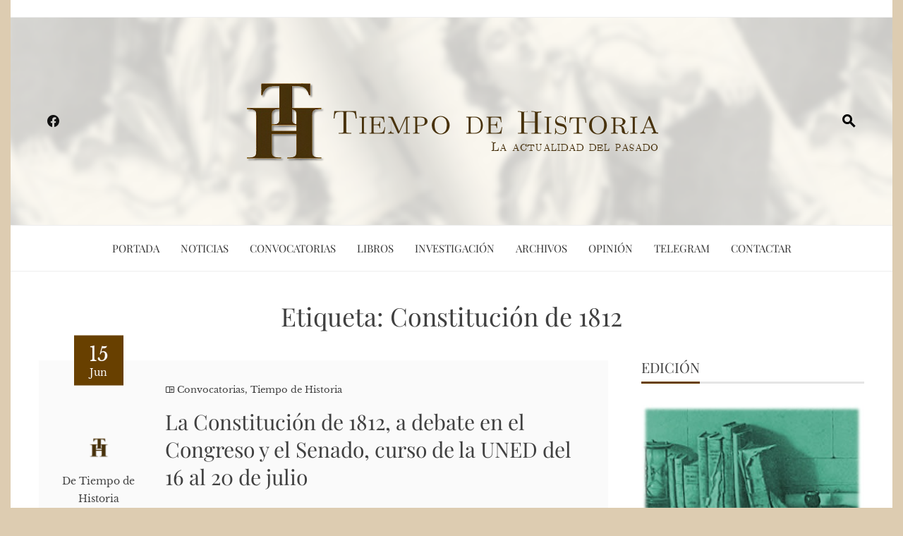

--- FILE ---
content_type: text/html; charset=UTF-8
request_url: https://www.tiempodehistoria.com/tag/constitucion-de-1812
body_size: 16651
content:
<!DOCTYPE html>
<html lang="es">

    <head>
        <meta charset="UTF-8">
        <meta name="viewport" content="width=device-width, initial-scale=1">
        <link rel="profile" href="http://gmpg.org/xfn/11">

        
<!--/ Open Graphite /-->
<meta property="og:locale" content="es_ES" />
<meta property="og:type" content="" />
<meta property="og:url" content="https://www.tiempodehistoria.com/2012/06/15/la-constitucion-de-1812-a-debate-en-el-congreso-y-el-senado-del-16-al-20-de-julio.html" />
<meta property="og:title" content="" />
<meta property="og:description" content="" />
<meta property="og:site_name" content="Tiempo de Historia" />
<meta property="og:image" content="https://www.tiempodehistoria.com/wp-content/uploads/2014/09/cabecerath011.jpg" />
<meta property="og:image:width" content="1000" />
<meta property="og:image:height" content="288" />

<meta itemprop="description" content="" />
<meta itemprop="image" content="https://www.tiempodehistoria.com/wp-content/uploads/2014/09/cabecerath011.jpg" />

<meta name="twitter:card" content="summary_large_image" />
<meta name="twitter:url" content="https://www.tiempodehistoria.com/2012/06/15/la-constitucion-de-1812-a-debate-en-el-congreso-y-el-senado-del-16-al-20-de-julio.html" />
<meta name="twitter:title" content="" />
<meta name="twitter:description" content="" />
<meta name="twitter:image" content="https://www.tiempodehistoria.com/wp-content/uploads/2014/09/cabecerath011.jpg" />
<meta name="twitter:creator" content="@temphistoire" />
<meta name="twitter:site" content="Tiempo de Historia" />
<!--/ Open Graphite End /-->

<title>Constitución de 1812 &#8211; Tiempo de Historia</title>
<meta name='robots' content='max-image-preview:large' />
<link rel="alternate" type="application/rss+xml" title="Tiempo de Historia &raquo; Feed" href="https://www.tiempodehistoria.com/feed" />
<link rel="alternate" type="application/rss+xml" title="Tiempo de Historia &raquo; Feed de los comentarios" href="https://www.tiempodehistoria.com/comments/feed" />
<link rel="alternate" type="application/rss+xml" title="Tiempo de Historia &raquo; Etiqueta Constitución de 1812 del feed" href="https://www.tiempodehistoria.com/tag/constitucion-de-1812/feed" />
<style id='wp-img-auto-sizes-contain-inline-css'>
img:is([sizes=auto i],[sizes^="auto," i]){contain-intrinsic-size:3000px 1500px}
/*# sourceURL=wp-img-auto-sizes-contain-inline-css */
</style>
<link rel='stylesheet' id='argpd-informbox-css' href='https://www.tiempodehistoria.com/wp-content/plugins/adapta-rgpd/assets/css/inform-box-simple.css?ver=1.3.9' media='all' />
<link rel='stylesheet' id='argpd-cookies-eu-banner-css' href='https://www.tiempodehistoria.com/wp-content/plugins/adapta-rgpd/assets/css/cookies-banner-classic.css?ver=1.3.9' media='all' />
<style id='wp-emoji-styles-inline-css'>

	img.wp-smiley, img.emoji {
		display: inline !important;
		border: none !important;
		box-shadow: none !important;
		height: 1em !important;
		width: 1em !important;
		margin: 0 0.07em !important;
		vertical-align: -0.1em !important;
		background: none !important;
		padding: 0 !important;
	}
/*# sourceURL=wp-emoji-styles-inline-css */
</style>
<link rel='stylesheet' id='wp-block-library-css' href='https://www.tiempodehistoria.com/wp-includes/css/dist/block-library/style.min.css?ver=6.9' media='all' />
<style id='wp-block-library-theme-inline-css'>
.wp-block-audio :where(figcaption){color:#555;font-size:13px;text-align:center}.is-dark-theme .wp-block-audio :where(figcaption){color:#ffffffa6}.wp-block-audio{margin:0 0 1em}.wp-block-code{border:1px solid #ccc;border-radius:4px;font-family:Menlo,Consolas,monaco,monospace;padding:.8em 1em}.wp-block-embed :where(figcaption){color:#555;font-size:13px;text-align:center}.is-dark-theme .wp-block-embed :where(figcaption){color:#ffffffa6}.wp-block-embed{margin:0 0 1em}.blocks-gallery-caption{color:#555;font-size:13px;text-align:center}.is-dark-theme .blocks-gallery-caption{color:#ffffffa6}:root :where(.wp-block-image figcaption){color:#555;font-size:13px;text-align:center}.is-dark-theme :root :where(.wp-block-image figcaption){color:#ffffffa6}.wp-block-image{margin:0 0 1em}.wp-block-pullquote{border-bottom:4px solid;border-top:4px solid;color:currentColor;margin-bottom:1.75em}.wp-block-pullquote :where(cite),.wp-block-pullquote :where(footer),.wp-block-pullquote__citation{color:currentColor;font-size:.8125em;font-style:normal;text-transform:uppercase}.wp-block-quote{border-left:.25em solid;margin:0 0 1.75em;padding-left:1em}.wp-block-quote cite,.wp-block-quote footer{color:currentColor;font-size:.8125em;font-style:normal;position:relative}.wp-block-quote:where(.has-text-align-right){border-left:none;border-right:.25em solid;padding-left:0;padding-right:1em}.wp-block-quote:where(.has-text-align-center){border:none;padding-left:0}.wp-block-quote.is-large,.wp-block-quote.is-style-large,.wp-block-quote:where(.is-style-plain){border:none}.wp-block-search .wp-block-search__label{font-weight:700}.wp-block-search__button{border:1px solid #ccc;padding:.375em .625em}:where(.wp-block-group.has-background){padding:1.25em 2.375em}.wp-block-separator.has-css-opacity{opacity:.4}.wp-block-separator{border:none;border-bottom:2px solid;margin-left:auto;margin-right:auto}.wp-block-separator.has-alpha-channel-opacity{opacity:1}.wp-block-separator:not(.is-style-wide):not(.is-style-dots){width:100px}.wp-block-separator.has-background:not(.is-style-dots){border-bottom:none;height:1px}.wp-block-separator.has-background:not(.is-style-wide):not(.is-style-dots){height:2px}.wp-block-table{margin:0 0 1em}.wp-block-table td,.wp-block-table th{word-break:normal}.wp-block-table :where(figcaption){color:#555;font-size:13px;text-align:center}.is-dark-theme .wp-block-table :where(figcaption){color:#ffffffa6}.wp-block-video :where(figcaption){color:#555;font-size:13px;text-align:center}.is-dark-theme .wp-block-video :where(figcaption){color:#ffffffa6}.wp-block-video{margin:0 0 1em}:root :where(.wp-block-template-part.has-background){margin-bottom:0;margin-top:0;padding:1.25em 2.375em}
/*# sourceURL=/wp-includes/css/dist/block-library/theme.min.css */
</style>
<style id='global-styles-inline-css'>
:root{--wp--preset--aspect-ratio--square: 1;--wp--preset--aspect-ratio--4-3: 4/3;--wp--preset--aspect-ratio--3-4: 3/4;--wp--preset--aspect-ratio--3-2: 3/2;--wp--preset--aspect-ratio--2-3: 2/3;--wp--preset--aspect-ratio--16-9: 16/9;--wp--preset--aspect-ratio--9-16: 9/16;--wp--preset--color--black: #000000;--wp--preset--color--cyan-bluish-gray: #abb8c3;--wp--preset--color--white: #ffffff;--wp--preset--color--pale-pink: #f78da7;--wp--preset--color--vivid-red: #cf2e2e;--wp--preset--color--luminous-vivid-orange: #ff6900;--wp--preset--color--luminous-vivid-amber: #fcb900;--wp--preset--color--light-green-cyan: #7bdcb5;--wp--preset--color--vivid-green-cyan: #00d084;--wp--preset--color--pale-cyan-blue: #8ed1fc;--wp--preset--color--vivid-cyan-blue: #0693e3;--wp--preset--color--vivid-purple: #9b51e0;--wp--preset--gradient--vivid-cyan-blue-to-vivid-purple: linear-gradient(135deg,rgb(6,147,227) 0%,rgb(155,81,224) 100%);--wp--preset--gradient--light-green-cyan-to-vivid-green-cyan: linear-gradient(135deg,rgb(122,220,180) 0%,rgb(0,208,130) 100%);--wp--preset--gradient--luminous-vivid-amber-to-luminous-vivid-orange: linear-gradient(135deg,rgb(252,185,0) 0%,rgb(255,105,0) 100%);--wp--preset--gradient--luminous-vivid-orange-to-vivid-red: linear-gradient(135deg,rgb(255,105,0) 0%,rgb(207,46,46) 100%);--wp--preset--gradient--very-light-gray-to-cyan-bluish-gray: linear-gradient(135deg,rgb(238,238,238) 0%,rgb(169,184,195) 100%);--wp--preset--gradient--cool-to-warm-spectrum: linear-gradient(135deg,rgb(74,234,220) 0%,rgb(151,120,209) 20%,rgb(207,42,186) 40%,rgb(238,44,130) 60%,rgb(251,105,98) 80%,rgb(254,248,76) 100%);--wp--preset--gradient--blush-light-purple: linear-gradient(135deg,rgb(255,206,236) 0%,rgb(152,150,240) 100%);--wp--preset--gradient--blush-bordeaux: linear-gradient(135deg,rgb(254,205,165) 0%,rgb(254,45,45) 50%,rgb(107,0,62) 100%);--wp--preset--gradient--luminous-dusk: linear-gradient(135deg,rgb(255,203,112) 0%,rgb(199,81,192) 50%,rgb(65,88,208) 100%);--wp--preset--gradient--pale-ocean: linear-gradient(135deg,rgb(255,245,203) 0%,rgb(182,227,212) 50%,rgb(51,167,181) 100%);--wp--preset--gradient--electric-grass: linear-gradient(135deg,rgb(202,248,128) 0%,rgb(113,206,126) 100%);--wp--preset--gradient--midnight: linear-gradient(135deg,rgb(2,3,129) 0%,rgb(40,116,252) 100%);--wp--preset--font-size--small: 0.9rem;--wp--preset--font-size--medium: 1.05rem;--wp--preset--font-size--large: clamp(1.39rem, 1.39rem + ((1vw - 0.2rem) * 0.836), 1.85rem);--wp--preset--font-size--x-large: clamp(1.85rem, 1.85rem + ((1vw - 0.2rem) * 1.182), 2.5rem);--wp--preset--font-size--xx-large: clamp(2.5rem, 2.5rem + ((1vw - 0.2rem) * 1.4), 3.27rem);--wp--preset--spacing--20: 0.44rem;--wp--preset--spacing--30: 0.67rem;--wp--preset--spacing--40: 1rem;--wp--preset--spacing--50: 1.5rem;--wp--preset--spacing--60: 2.25rem;--wp--preset--spacing--70: 3.38rem;--wp--preset--spacing--80: 5.06rem;--wp--preset--shadow--natural: 6px 6px 9px rgba(0, 0, 0, 0.2);--wp--preset--shadow--deep: 12px 12px 50px rgba(0, 0, 0, 0.4);--wp--preset--shadow--sharp: 6px 6px 0px rgba(0, 0, 0, 0.2);--wp--preset--shadow--outlined: 6px 6px 0px -3px rgb(255, 255, 255), 6px 6px rgb(0, 0, 0);--wp--preset--shadow--crisp: 6px 6px 0px rgb(0, 0, 0);}:root { --wp--style--global--content-size: 1100px;--wp--style--global--wide-size: 1200px; }:where(body) { margin: 0; }.wp-site-blocks > .alignleft { float: left; margin-right: 2em; }.wp-site-blocks > .alignright { float: right; margin-left: 2em; }.wp-site-blocks > .aligncenter { justify-content: center; margin-left: auto; margin-right: auto; }:where(.wp-site-blocks) > * { margin-block-start: 24px; margin-block-end: 0; }:where(.wp-site-blocks) > :first-child { margin-block-start: 0; }:where(.wp-site-blocks) > :last-child { margin-block-end: 0; }:root { --wp--style--block-gap: 24px; }:root :where(.is-layout-flow) > :first-child{margin-block-start: 0;}:root :where(.is-layout-flow) > :last-child{margin-block-end: 0;}:root :where(.is-layout-flow) > *{margin-block-start: 24px;margin-block-end: 0;}:root :where(.is-layout-constrained) > :first-child{margin-block-start: 0;}:root :where(.is-layout-constrained) > :last-child{margin-block-end: 0;}:root :where(.is-layout-constrained) > *{margin-block-start: 24px;margin-block-end: 0;}:root :where(.is-layout-flex){gap: 24px;}:root :where(.is-layout-grid){gap: 24px;}.is-layout-flow > .alignleft{float: left;margin-inline-start: 0;margin-inline-end: 2em;}.is-layout-flow > .alignright{float: right;margin-inline-start: 2em;margin-inline-end: 0;}.is-layout-flow > .aligncenter{margin-left: auto !important;margin-right: auto !important;}.is-layout-constrained > .alignleft{float: left;margin-inline-start: 0;margin-inline-end: 2em;}.is-layout-constrained > .alignright{float: right;margin-inline-start: 2em;margin-inline-end: 0;}.is-layout-constrained > .aligncenter{margin-left: auto !important;margin-right: auto !important;}.is-layout-constrained > :where(:not(.alignleft):not(.alignright):not(.alignfull)){max-width: var(--wp--style--global--content-size);margin-left: auto !important;margin-right: auto !important;}.is-layout-constrained > .alignwide{max-width: var(--wp--style--global--wide-size);}body .is-layout-flex{display: flex;}.is-layout-flex{flex-wrap: wrap;align-items: center;}.is-layout-flex > :is(*, div){margin: 0;}body .is-layout-grid{display: grid;}.is-layout-grid > :is(*, div){margin: 0;}body{padding-top: 0px;padding-right: 0px;padding-bottom: 0px;padding-left: 0px;}:root :where(.wp-element-button, .wp-block-button__link){background-color: #32373c;border-width: 0;color: #fff;font-family: inherit;font-size: inherit;font-style: inherit;font-weight: inherit;letter-spacing: inherit;line-height: inherit;padding-top: calc(0.667em + 2px);padding-right: calc(1.333em + 2px);padding-bottom: calc(0.667em + 2px);padding-left: calc(1.333em + 2px);text-decoration: none;text-transform: inherit;}.has-black-color{color: var(--wp--preset--color--black) !important;}.has-cyan-bluish-gray-color{color: var(--wp--preset--color--cyan-bluish-gray) !important;}.has-white-color{color: var(--wp--preset--color--white) !important;}.has-pale-pink-color{color: var(--wp--preset--color--pale-pink) !important;}.has-vivid-red-color{color: var(--wp--preset--color--vivid-red) !important;}.has-luminous-vivid-orange-color{color: var(--wp--preset--color--luminous-vivid-orange) !important;}.has-luminous-vivid-amber-color{color: var(--wp--preset--color--luminous-vivid-amber) !important;}.has-light-green-cyan-color{color: var(--wp--preset--color--light-green-cyan) !important;}.has-vivid-green-cyan-color{color: var(--wp--preset--color--vivid-green-cyan) !important;}.has-pale-cyan-blue-color{color: var(--wp--preset--color--pale-cyan-blue) !important;}.has-vivid-cyan-blue-color{color: var(--wp--preset--color--vivid-cyan-blue) !important;}.has-vivid-purple-color{color: var(--wp--preset--color--vivid-purple) !important;}.has-black-background-color{background-color: var(--wp--preset--color--black) !important;}.has-cyan-bluish-gray-background-color{background-color: var(--wp--preset--color--cyan-bluish-gray) !important;}.has-white-background-color{background-color: var(--wp--preset--color--white) !important;}.has-pale-pink-background-color{background-color: var(--wp--preset--color--pale-pink) !important;}.has-vivid-red-background-color{background-color: var(--wp--preset--color--vivid-red) !important;}.has-luminous-vivid-orange-background-color{background-color: var(--wp--preset--color--luminous-vivid-orange) !important;}.has-luminous-vivid-amber-background-color{background-color: var(--wp--preset--color--luminous-vivid-amber) !important;}.has-light-green-cyan-background-color{background-color: var(--wp--preset--color--light-green-cyan) !important;}.has-vivid-green-cyan-background-color{background-color: var(--wp--preset--color--vivid-green-cyan) !important;}.has-pale-cyan-blue-background-color{background-color: var(--wp--preset--color--pale-cyan-blue) !important;}.has-vivid-cyan-blue-background-color{background-color: var(--wp--preset--color--vivid-cyan-blue) !important;}.has-vivid-purple-background-color{background-color: var(--wp--preset--color--vivid-purple) !important;}.has-black-border-color{border-color: var(--wp--preset--color--black) !important;}.has-cyan-bluish-gray-border-color{border-color: var(--wp--preset--color--cyan-bluish-gray) !important;}.has-white-border-color{border-color: var(--wp--preset--color--white) !important;}.has-pale-pink-border-color{border-color: var(--wp--preset--color--pale-pink) !important;}.has-vivid-red-border-color{border-color: var(--wp--preset--color--vivid-red) !important;}.has-luminous-vivid-orange-border-color{border-color: var(--wp--preset--color--luminous-vivid-orange) !important;}.has-luminous-vivid-amber-border-color{border-color: var(--wp--preset--color--luminous-vivid-amber) !important;}.has-light-green-cyan-border-color{border-color: var(--wp--preset--color--light-green-cyan) !important;}.has-vivid-green-cyan-border-color{border-color: var(--wp--preset--color--vivid-green-cyan) !important;}.has-pale-cyan-blue-border-color{border-color: var(--wp--preset--color--pale-cyan-blue) !important;}.has-vivid-cyan-blue-border-color{border-color: var(--wp--preset--color--vivid-cyan-blue) !important;}.has-vivid-purple-border-color{border-color: var(--wp--preset--color--vivid-purple) !important;}.has-vivid-cyan-blue-to-vivid-purple-gradient-background{background: var(--wp--preset--gradient--vivid-cyan-blue-to-vivid-purple) !important;}.has-light-green-cyan-to-vivid-green-cyan-gradient-background{background: var(--wp--preset--gradient--light-green-cyan-to-vivid-green-cyan) !important;}.has-luminous-vivid-amber-to-luminous-vivid-orange-gradient-background{background: var(--wp--preset--gradient--luminous-vivid-amber-to-luminous-vivid-orange) !important;}.has-luminous-vivid-orange-to-vivid-red-gradient-background{background: var(--wp--preset--gradient--luminous-vivid-orange-to-vivid-red) !important;}.has-very-light-gray-to-cyan-bluish-gray-gradient-background{background: var(--wp--preset--gradient--very-light-gray-to-cyan-bluish-gray) !important;}.has-cool-to-warm-spectrum-gradient-background{background: var(--wp--preset--gradient--cool-to-warm-spectrum) !important;}.has-blush-light-purple-gradient-background{background: var(--wp--preset--gradient--blush-light-purple) !important;}.has-blush-bordeaux-gradient-background{background: var(--wp--preset--gradient--blush-bordeaux) !important;}.has-luminous-dusk-gradient-background{background: var(--wp--preset--gradient--luminous-dusk) !important;}.has-pale-ocean-gradient-background{background: var(--wp--preset--gradient--pale-ocean) !important;}.has-electric-grass-gradient-background{background: var(--wp--preset--gradient--electric-grass) !important;}.has-midnight-gradient-background{background: var(--wp--preset--gradient--midnight) !important;}.has-small-font-size{font-size: var(--wp--preset--font-size--small) !important;}.has-medium-font-size{font-size: var(--wp--preset--font-size--medium) !important;}.has-large-font-size{font-size: var(--wp--preset--font-size--large) !important;}.has-x-large-font-size{font-size: var(--wp--preset--font-size--x-large) !important;}.has-xx-large-font-size{font-size: var(--wp--preset--font-size--xx-large) !important;}
:root :where(.wp-block-pullquote){font-size: clamp(0.984em, 0.984rem + ((1vw - 0.2em) * 0.938), 1.5em);line-height: 1.6;}
/*# sourceURL=global-styles-inline-css */
</style>
<link rel='stylesheet' id='elespare-icons-css' href='https://www.tiempodehistoria.com/wp-content/plugins/elespare/assets/font/elespare-icons.css?ver=3.3.10' media='all' />
<link rel='stylesheet' id='elementor-icons-css' href='https://www.tiempodehistoria.com/wp-content/plugins/elementor/assets/lib/eicons/css/elementor-icons.min.css?ver=5.45.0' media='all' />
<link rel='stylesheet' id='elementor-frontend-css' href='https://www.tiempodehistoria.com/wp-content/plugins/elementor/assets/css/frontend.min.css?ver=3.34.1' media='all' />
<link rel='stylesheet' id='elementor-post-6403-css' href='https://www.tiempodehistoria.com/wp-content/uploads/elementor/css/post-6403.css?ver=1768526413' media='all' />
<link rel='stylesheet' id='elespare-posts-grid-css' href='https://www.tiempodehistoria.com/wp-content/plugins/elespare/dist/elespare.style.build.min.css?ver=3.3.7' media='all' />
<link rel='stylesheet' id='viral-news-style-css' href='https://www.tiempodehistoria.com/wp-content/themes/viral-news/style.css?ver=2.04' media='all' />
<style id='viral-news-style-inline-css'>
:root{--viral-news-template-color:#684000;--viral-news-header-image:url(https://www.tiempodehistoria.com/wp-content/uploads/2022/12/202212-th-fondo-03.png);--viral-news-header-padding:70px 0}
/*# sourceURL=viral-news-style-inline-css */
</style>
<link rel='stylesheet' id='twittericon-css' href='https://www.tiempodehistoria.com/wp-content/themes/viral-news/css/twittericon.css?ver=2.04' media='all' />
<link rel='stylesheet' id='materialdesignicons-css' href='https://www.tiempodehistoria.com/wp-content/themes/viral-news/css/materialdesignicons.css?ver=2.04' media='all' />
<link rel='stylesheet' id='owl-carousel-css' href='https://www.tiempodehistoria.com/wp-content/themes/viral-news/css/owl.carousel.css?ver=2.04' media='all' />
<link rel='stylesheet' id='viral-news-fonts-css' href='https://www.tiempodehistoria.com/wp-content/fonts/a34fc7f4884a6014636a818995c58f63.css' media='all' />
<link rel='stylesheet' id='arpw-style-css' href='https://www.tiempodehistoria.com/wp-content/plugins/advanced-random-posts-widget/assets/css/arpw-frontend.css?ver=6.9' media='all' />
<link rel='stylesheet' id='dashicons-css' href='https://www.tiempodehistoria.com/wp-includes/css/dashicons.min.css?ver=6.9' media='all' />
<link rel='stylesheet' id='eael-general-css' href='https://www.tiempodehistoria.com/wp-content/plugins/essential-addons-for-elementor-lite/assets/front-end/css/view/general.min.css?ver=6.5.7' media='all' />
<link rel='stylesheet' id='elementor-gf-local-roboto-css' href='https://www.tiempodehistoria.com/wp-content/uploads/elementor/google-fonts/css/roboto.css?ver=1742254385' media='all' />
<link rel='stylesheet' id='elementor-gf-local-robotoslab-css' href='https://www.tiempodehistoria.com/wp-content/uploads/elementor/google-fonts/css/robotoslab.css?ver=1742254387' media='all' />
<script src="https://www.tiempodehistoria.com/wp-includes/js/jquery/jquery.min.js?ver=3.7.1" id="jquery-core-js"></script>
<script src="https://www.tiempodehistoria.com/wp-includes/js/jquery/jquery-migrate.min.js?ver=3.4.1" id="jquery-migrate-js"></script>
<script src="https://www.tiempodehistoria.com/wp-content/plugins/adapta-rgpd/assets/js/cookies-eu-banner.js?ver=1.3.9" id="argpd-cookies-eu-banner-js"></script>
<link rel="https://api.w.org/" href="https://www.tiempodehistoria.com/wp-json/" /><link rel="alternate" title="JSON" type="application/json" href="https://www.tiempodehistoria.com/wp-json/wp/v2/tags/54" /><link rel="EditURI" type="application/rsd+xml" title="RSD" href="https://www.tiempodehistoria.com/xmlrpc.php?rsd" />
<meta name="generator" content="WordPress 6.9" />
		<!-- Custom Logo: hide header text -->
		<style id="custom-logo-css">
			.vn-site-title, .vn-site-description {
				position: absolute;
				clip-path: inset(50%);
			}
		</style>
		<style id="essential-blocks-global-styles">
            :root {
                --eb-global-primary-color: #101828;
--eb-global-secondary-color: #475467;
--eb-global-tertiary-color: #98A2B3;
--eb-global-text-color: #475467;
--eb-global-heading-color: #1D2939;
--eb-global-link-color: #444CE7;
--eb-global-background-color: #F9FAFB;
--eb-global-button-text-color: #FFFFFF;
--eb-global-button-background-color: #101828;
--eb-gradient-primary-color: linear-gradient(90deg, hsla(259, 84%, 78%, 1) 0%, hsla(206, 67%, 75%, 1) 100%);
--eb-gradient-secondary-color: linear-gradient(90deg, hsla(18, 76%, 85%, 1) 0%, hsla(203, 69%, 84%, 1) 100%);
--eb-gradient-tertiary-color: linear-gradient(90deg, hsla(248, 21%, 15%, 1) 0%, hsla(250, 14%, 61%, 1) 100%);
--eb-gradient-background-color: linear-gradient(90deg, rgb(250, 250, 250) 0%, rgb(233, 233, 233) 49%, rgb(244, 243, 243) 100%);

                --eb-tablet-breakpoint: 1024px;
--eb-mobile-breakpoint: 767px;

            }
            
            
        </style><!-- Analytics by WP Statistics - https://wp-statistics.com -->
<meta name="generator" content="Elementor 3.34.1; features: additional_custom_breakpoints; settings: css_print_method-external, google_font-enabled, font_display-swap">
			<style>
				.e-con.e-parent:nth-of-type(n+4):not(.e-lazyloaded):not(.e-no-lazyload),
				.e-con.e-parent:nth-of-type(n+4):not(.e-lazyloaded):not(.e-no-lazyload) * {
					background-image: none !important;
				}
				@media screen and (max-height: 1024px) {
					.e-con.e-parent:nth-of-type(n+3):not(.e-lazyloaded):not(.e-no-lazyload),
					.e-con.e-parent:nth-of-type(n+3):not(.e-lazyloaded):not(.e-no-lazyload) * {
						background-image: none !important;
					}
				}
				@media screen and (max-height: 640px) {
					.e-con.e-parent:nth-of-type(n+2):not(.e-lazyloaded):not(.e-no-lazyload),
					.e-con.e-parent:nth-of-type(n+2):not(.e-lazyloaded):not(.e-no-lazyload) * {
						background-image: none !important;
					}
				}
			</style>
			<style id="custom-background-css">
body.custom-background { background-color: #ddccb1; }
</style>
	<link rel="icon" href="https://www.tiempodehistoria.com/wp-content/uploads/2022/11/cropped-th-avatar-32x32.png" sizes="32x32" />
<link rel="icon" href="https://www.tiempodehistoria.com/wp-content/uploads/2022/11/cropped-th-avatar-192x192.png" sizes="192x192" />
<link rel="apple-touch-icon" href="https://www.tiempodehistoria.com/wp-content/uploads/2022/11/cropped-th-avatar-180x180.png" />
<meta name="msapplication-TileImage" content="https://www.tiempodehistoria.com/wp-content/uploads/2022/11/cropped-th-avatar-270x270.png" />
    </head>

    <body class="archive tag tag-constitucion-de-1812 tag-54 custom-background wp-custom-logo wp-embed-responsive wp-theme-viral-news group-blog vn-boxed elementor-default elementor-kit-6403">
                <div id="vn-page">
            <a class="skip-link screen-reader-text" href="#vn-content">Saltar al contenido</a>
                        <header id="vn-masthead" class="vn-site-header" >
                                    <div class="vn-top-header vn-light">
                        <div class="vn-container">
                            <div class="vn-top-left-header">
                                                            </div>

                            <div class="vn-top-right-header">
                                                            </div>
                        </div>
                    </div>
                
                <div class="vn-header vn-black">
                    <div class="vn-container">
                        <div class="vn-header-social-icons"><a class="vn-facebook" href="https://www.facebook.com/profile.php?id=100034621376631" target="_blank"><i class="mdi-facebook"></i></a></div>            <div id="vn-site-branding">
                <a href="https://www.tiempodehistoria.com/" class="custom-logo-link" rel="home"><img fetchpriority="high" width="600" height="134" src="https://www.tiempodehistoria.com/wp-content/uploads/2023/01/20230120-th-logo-01.png" class="custom-logo" alt="Tiempo de Historia. La actualidad del pasado." decoding="async" srcset="https://www.tiempodehistoria.com/wp-content/uploads/2023/01/20230120-th-logo-01.png 600w, https://www.tiempodehistoria.com/wp-content/uploads/2023/01/20230120-th-logo-01-450x101.png 450w" sizes="(max-width: 600px) 100vw, 600px" /></a>            </div><!-- .site-branding -->
            <div class="vn-header-search" ><span><i class="mdi-magnify"></i></span></div>                    </div>
                </div>

                                    <nav id="vn-site-navigation" class="vn-main-navigation vn-light">
                        <div class="vn-container">
                            <div class="vn-header-search"><span ><i class="mdi-magnify"></i></span></div>

                            <a href="#" class="vn-toggle-menu"><span></span></a>
                            <div class="vn-menu vn-clearfix"><ul id="menu-menu-1" class="vn-clearfix"><li id="menu-item-1910" class="menu-item menu-item-type-custom menu-item-object-custom menu-item-1910"><a href="/">Portada</a></li>
<li id="menu-item-6593" class="menu-item menu-item-type-post_type menu-item-object-page current_page_parent menu-item-6593"><a href="https://www.tiempodehistoria.com/blog">Noticias</a></li>
<li id="menu-item-6531" class="menu-item menu-item-type-taxonomy menu-item-object-category menu-item-6531"><a href="https://www.tiempodehistoria.com/category/convocatorias">Convocatorias</a></li>
<li id="menu-item-6530" class="menu-item menu-item-type-taxonomy menu-item-object-category menu-item-6530"><a href="https://www.tiempodehistoria.com/category/libros">Libros</a></li>
<li id="menu-item-6792" class="menu-item menu-item-type-taxonomy menu-item-object-category menu-item-6792"><a href="https://www.tiempodehistoria.com/category/investigacion">Investigación</a></li>
<li id="menu-item-6793" class="menu-item menu-item-type-taxonomy menu-item-object-category menu-item-6793"><a href="https://www.tiempodehistoria.com/category/archivos">Archivos</a></li>
<li id="menu-item-6532" class="menu-item menu-item-type-taxonomy menu-item-object-category menu-item-6532"><a href="https://www.tiempodehistoria.com/category/opinion">Opinión</a></li>
<li id="menu-item-6805" class="menu-item menu-item-type-custom menu-item-object-custom menu-item-6805"><a href="https://t.me/tiempo_de_historia">Telegram</a></li>
<li id="menu-item-1911" class="menu-item menu-item-type-post_type menu-item-object-page menu-item-1911"><a href="https://www.tiempodehistoria.com/contactar">Contactar</a></li>
</ul></div>                        </div>
                    </nav>
                            </header>

            <div id="vn-content" class="vn-site-content">
<div class="vn-container">
    <header class="vn-main-header">
        <h1>Etiqueta: <span>Constitución de 1812</span></h1>    </header><!-- .vn-main-header -->

    <div class="vn-content-wrap vn-clearfix" >
        <div id="primary" class="content-area">

            
                
                    
<article id="post-484" class="vn-archive-post post-484 post type-post status-publish format-standard hentry category-convocatorias category-tiempodehistoria tag-constitucion-de-1812" >
    <div class="vn-post-wrapper">
        
        <div class="entry-body vn-clearfix">
            <div class="entry-post-info">
                <span class="entry-date" ><span class="vn-day">15</span><span class="vn-month">Jun</span></span><span class="entry-author" > <img src="https://www.tiempodehistoria.com/wp-content/uploads/2022/11/th2-200x200.png" width="48" height="48" srcset="https://www.tiempodehistoria.com/wp-content/uploads/2022/11/th2-200x200.png 2x" alt="Tiempo de Historia" class="avatar avatar-48 wp-user-avatar wp-user-avatar-48 alignnone photo" /><span class="author" >De Tiempo de Historia</span></span><span class="entry-comment">No hay comentarios</span>            </div>

            <div class="entry-post-content">
                <div class="entry-categories">
                    <i class="mdi-book-open-outline"></i> <a href="https://www.tiempodehistoria.com/category/convocatorias" rel="category tag">Convocatorias</a>, <a href="https://www.tiempodehistoria.com/category/tiempodehistoria" rel="category tag">Tiempo de Historia</a>                </div>

                <header class="entry-header">
                    <h2 class="entry-title"><a href="https://www.tiempodehistoria.com/2012/06/15/la-constitucion-de-1812-a-debate-en-el-congreso-y-el-senado-del-16-al-20-de-julio.html" rel="bookmark">La Constitución de 1812, a debate en el Congreso y el Senado, curso de la UNED del 16 al 20 de julio</a></h2>                </header>

                <div class="entry-content">
                    Del 16 al 20 de julio de 2012 se celebra en el Congreso de los Diputados, en Madrid, un curso de verano de la Universidad Nacional de Educación a Distancia (UNED) titulado La Constitución de 1812 a debate en el Congreso y el Senado, organizado el Vicerrectorado de Centros Asociados y la Asociación de Ex Diputados y Senadores. Esta actividad, que se enmarca dentro de la XXIII edición de los cursos de verano de la UNED, está dirigida por Ángeles Lario, con Jerónimo Nieto como co-director. Los organizadores expresan: "La Constitución de 1812 creó el Estado contemporáneo en España, en el contexto de la nueva cultura política que se comenzó a fraguar tras la revolución inglesa y que cuajó en el siglo de la razón, para materializarse con las revoluciones atlánticas.  Pero la Constitución de 1812...                </div>

                <div class="entry-footer vn-clearfix">
                    <a class="vn-read-more" href="https://www.tiempodehistoria.com/2012/06/15/la-constitucion-de-1812-a-debate-en-el-congreso-y-el-senado-del-16-al-20-de-julio.html">Leer más</a>
                </div>
            </div>
        </div>
    </div>
</article>
                
                    
<article id="post-129" class="vn-archive-post post-129 post type-post status-publish format-standard hentry category-libros category-tiempodehistoria tag-constitucion-de-1812" >
    <div class="vn-post-wrapper">
        
        <div class="entry-body vn-clearfix">
            <div class="entry-post-info">
                <span class="entry-date" ><span class="vn-day">20</span><span class="vn-month">Ene</span></span><span class="entry-author" > <img src="https://www.tiempodehistoria.com/wp-content/uploads/2022/11/th2-200x200.png" width="48" height="48" srcset="https://www.tiempodehistoria.com/wp-content/uploads/2022/11/th2-200x200.png 2x" alt="Tiempo de Historia" class="avatar avatar-48 wp-user-avatar wp-user-avatar-48 alignnone photo" /><span class="author" >De Tiempo de Historia</span></span><span class="entry-comment">No hay comentarios</span>            </div>

            <div class="entry-post-content">
                <div class="entry-categories">
                    <i class="mdi-book-open-outline"></i> <a href="https://www.tiempodehistoria.com/category/libros" rel="category tag">Libros</a>, <a href="https://www.tiempodehistoria.com/category/tiempodehistoria" rel="category tag">Tiempo de Historia</a>                </div>

                <header class="entry-header">
                    <h2 class="entry-title"><a href="https://www.tiempodehistoria.com/2012/01/20/edicion-critica-con-amplio-estudio-preliminar-de-genesis-de-la-constitucion-de-1812-de-tomas-y-valiente.html" rel="bookmark">Edición crítica, con amplio estudio preliminar, de &#8216;Génesis de la Constitución de 1812&#8217;, de Tomás y Valiente</a></h2>                </header>

                <div class="entry-content">
                    Urgoiti Editores acaba de publicar Génesis de la Constitución de 1812, de Francisco Tomás y Valiente, número 15 de su colección "Historiadores", dedicada al rescate, en cuidadas ediciones críticas y con amplios estudios preliminares, de los clásicos de la historiografía española. La obra, que se enmarca en los actos del bicentenario de la Constitución de 1812, cuenta con un estudio preliminar, de 130 páginas, a cargo de Marta Lorente, catedrática de la Universidad Autónoma de Madrid y discípula del autor.
La editorial dice acerca de este libro: "Convencido de la necesidad de hacer una historia sobre la idea de constitucionalismo en la segunda mitad del siglo XVIII y primeros años del XIX, Tomás y Valiente abordó en este trabajo el estudio de la cultura jurídico-política en vísperas gadita...                </div>

                <div class="entry-footer vn-clearfix">
                    <a class="vn-read-more" href="https://www.tiempodehistoria.com/2012/01/20/edicion-critica-con-amplio-estudio-preliminar-de-genesis-de-la-constitucion-de-1812-de-tomas-y-valiente.html">Leer más</a>
                </div>
            </div>
        </div>
    </div>
</article>
                
                
            
        </div><!-- #primary -->

            <div id="secondary" class="widget-area" >
        <aside id="text-10" class="widget widget_text"><h3 class="widget-title"><span>Edición</span></h3>			<div class="textwidget"><center>
<a title="Edición de manuscritos inéditos" href="https://www.treveris.es/edicion-de-manuscritos-ineditos/"><img src="https://www.treveris.es/wp-content/uploads/2011/09/manuscritos.jpg" width="100%" border="0" alt="Edición de manuscritos inéditos" title="Edición de manuscritos inéditos">Publique ahora<br>su manuscrito inédito</a>
</center></div>
		</aside><aside id="text-7" class="widget widget_text"><h3 class="widget-title"><span>Sugerencias</span></h3>			<div class="textwidget"><p><center><a href="https://www.treveris.es/producto/tiempo-de-historia-no-1/"><img decoding="async" title="Tiempo de Historia nº 1" width="100%" src="/wp-content/uploads/2018/07/TiempodeHIstoria-CD-01-reducida.jpg" alt="Tiempo de Historia nº 1" border="0" /></a><br />
Tiempo de Historia nº 1</center></p>
</div>
		</aside><aside id="rss-4" class="widget widget_rss"><h3 class="widget-title"><span><a class="rsswidget rss-widget-feed" href="https://www.treveris.es/feed/?post_type=product"><img loading="lazy" class="rss-widget-icon" style="border:0" width="14" height="14" src="https://www.tiempodehistoria.com/wp-includes/images/rss.png" alt="RSS" /></a> <a class="rsswidget rss-widget-title" href="https://www.treveris.es/">Libros</a></span></h3><ul><li><a class='rsswidget' href='https://www.treveris.es/producto/memoria-inacabada/'>Memoria inacabada</a></li><li><a class='rsswidget' href='https://www.treveris.es/producto/retorno-socrates/'>El retorno de Sócrates</a></li><li><a class='rsswidget' href='https://www.treveris.es/producto/ordenanzas-cuatro-villas/'>«Porque ha auido mui grande deshorden»: La ordenanzas de las cuatro villas hermanas de la serranía de Villaluenga</a></li><li><a class='rsswidget' href='https://www.treveris.es/producto/frente-popular-jimena-1936/'>El Frente Popular. Jimena de la Frontera, febrero-julio 1936</a></li><li><a class='rsswidget' href='https://www.treveris.es/producto/villamartin-31-46/'>República, Guerra Civil y represión en Villamartín, 1931-1946</a></li><li><a class='rsswidget' href='https://www.treveris.es/producto/gaditanos-deportados/'>Gaditanos deportados a campos de concentración nazis</a></li><li><a class='rsswidget' href='https://www.treveris.es/producto/perafan-ribera-fundaciones-bornos/'>Don Perafán de Ribera y sus fundaciones de Bornos</a></li><li><a class='rsswidget' href='https://www.treveris.es/producto/frente-popular-ubrique/'>El Frente Popular. Ubrique, febrero-julio 1936</a></li><li><a class='rsswidget' href='https://www.treveris.es/producto/juntar-las-letras/'>Juntar las letras. La alfabetización en el campo: del afán de saber a la autogestión</a></li><li><a class='rsswidget' href='https://www.treveris.es/producto/la-remonarquia/'>La Remonarquía española</a></li></ul></aside>    </div><!-- #secondary -->
        </div>
</div>

</div><!-- #content -->

<footer id="vn-colophon" class="site-footer" >
            <div class="vn-top-footer">
            <div class="vn-container">
                <div class="vn-top-footer-inner vn-clearfix">
                    <div class="vn-footer-1 vn-footer-block">
                        <aside id="search-2" class="widget widget_search"><h3 class="widget-title">Búsqueda</h3><form role="search" method="get" class="search-form" action="https://www.tiempodehistoria.com/">
				<label>
					<span class="screen-reader-text">Buscar:</span>
					<input type="search" class="search-field" placeholder="Buscar &hellip;" value="" name="s" />
				</label>
				<input type="submit" class="search-submit" value="Buscar" />
			</form></aside><aside id="categories-2" class="widget widget_categories"><h3 class="widget-title">Temas</h3><form action="https://www.tiempodehistoria.com" method="get"><label class="screen-reader-text" for="cat">Temas</label><select  name='cat' id='cat' class='postform'>
	<option value='-1'>Elegir la categoría</option>
	<option class="level-0" value="335">Actualidad&nbsp;&nbsp;(32)</option>
	<option class="level-0" value="346">Archivos&nbsp;&nbsp;(24)</option>
	<option class="level-0" value="37">Convocatorias&nbsp;&nbsp;(527)</option>
	<option class="level-0" value="347">Investigación&nbsp;&nbsp;(8)</option>
	<option class="level-0" value="30">Libros&nbsp;&nbsp;(556)</option>
	<option class="level-0" value="358">Memoria histórica&nbsp;&nbsp;(19)</option>
	<option class="level-0" value="107">Opinión&nbsp;&nbsp;(27)</option>
	<option class="level-0" value="1">Tiempo de Historia&nbsp;&nbsp;(1.306)</option>
</select>
</form><script>
( ( dropdownId ) => {
	const dropdown = document.getElementById( dropdownId );
	function onSelectChange() {
		setTimeout( () => {
			if ( 'escape' === dropdown.dataset.lastkey ) {
				return;
			}
			if ( dropdown.value && parseInt( dropdown.value ) > 0 && dropdown instanceof HTMLSelectElement ) {
				dropdown.parentElement.submit();
			}
		}, 250 );
	}
	function onKeyUp( event ) {
		if ( 'Escape' === event.key ) {
			dropdown.dataset.lastkey = 'escape';
		} else {
			delete dropdown.dataset.lastkey;
		}
	}
	function onClick() {
		delete dropdown.dataset.lastkey;
	}
	dropdown.addEventListener( 'keyup', onKeyUp );
	dropdown.addEventListener( 'click', onClick );
	dropdown.addEventListener( 'change', onSelectChange );
})( "cat" );

//# sourceURL=WP_Widget_Categories%3A%3Awidget
</script>
</aside><aside id="archives-3" class="widget widget_archive"><h3 class="widget-title">Archivo de noticias</h3>		<label class="screen-reader-text" for="archives-dropdown-3">Archivo de noticias</label>
		<select id="archives-dropdown-3" name="archive-dropdown">
			
			<option value="">Elegir el mes</option>
				<option value='https://www.tiempodehistoria.com/2026/01'> enero 2026 &nbsp;(9)</option>
	<option value='https://www.tiempodehistoria.com/2025/12'> diciembre 2025 &nbsp;(2)</option>
	<option value='https://www.tiempodehistoria.com/2025/10'> octubre 2025 &nbsp;(5)</option>
	<option value='https://www.tiempodehistoria.com/2025/09'> septiembre 2025 &nbsp;(1)</option>
	<option value='https://www.tiempodehistoria.com/2025/06'> junio 2025 &nbsp;(4)</option>
	<option value='https://www.tiempodehistoria.com/2025/05'> mayo 2025 &nbsp;(13)</option>
	<option value='https://www.tiempodehistoria.com/2025/04'> abril 2025 &nbsp;(6)</option>
	<option value='https://www.tiempodehistoria.com/2025/03'> marzo 2025 &nbsp;(7)</option>
	<option value='https://www.tiempodehistoria.com/2025/02'> febrero 2025 &nbsp;(9)</option>
	<option value='https://www.tiempodehistoria.com/2025/01'> enero 2025 &nbsp;(1)</option>
	<option value='https://www.tiempodehistoria.com/2024/12'> diciembre 2024 &nbsp;(4)</option>
	<option value='https://www.tiempodehistoria.com/2024/11'> noviembre 2024 &nbsp;(1)</option>
	<option value='https://www.tiempodehistoria.com/2024/07'> julio 2024 &nbsp;(3)</option>
	<option value='https://www.tiempodehistoria.com/2024/06'> junio 2024 &nbsp;(9)</option>
	<option value='https://www.tiempodehistoria.com/2024/05'> mayo 2024 &nbsp;(3)</option>
	<option value='https://www.tiempodehistoria.com/2024/04'> abril 2024 &nbsp;(4)</option>
	<option value='https://www.tiempodehistoria.com/2024/03'> marzo 2024 &nbsp;(6)</option>
	<option value='https://www.tiempodehistoria.com/2024/02'> febrero 2024 &nbsp;(15)</option>
	<option value='https://www.tiempodehistoria.com/2024/01'> enero 2024 &nbsp;(8)</option>
	<option value='https://www.tiempodehistoria.com/2023/11'> noviembre 2023 &nbsp;(1)</option>
	<option value='https://www.tiempodehistoria.com/2023/08'> agosto 2023 &nbsp;(7)</option>
	<option value='https://www.tiempodehistoria.com/2023/07'> julio 2023 &nbsp;(4)</option>
	<option value='https://www.tiempodehistoria.com/2023/05'> mayo 2023 &nbsp;(2)</option>
	<option value='https://www.tiempodehistoria.com/2023/04'> abril 2023 &nbsp;(13)</option>
	<option value='https://www.tiempodehistoria.com/2023/03'> marzo 2023 &nbsp;(2)</option>
	<option value='https://www.tiempodehistoria.com/2023/02'> febrero 2023 &nbsp;(13)</option>
	<option value='https://www.tiempodehistoria.com/2023/01'> enero 2023 &nbsp;(30)</option>
	<option value='https://www.tiempodehistoria.com/2022/12'> diciembre 2022 &nbsp;(5)</option>
	<option value='https://www.tiempodehistoria.com/2022/11'> noviembre 2022 &nbsp;(22)</option>
	<option value='https://www.tiempodehistoria.com/2022/03'> marzo 2022 &nbsp;(1)</option>
	<option value='https://www.tiempodehistoria.com/2021/10'> octubre 2021 &nbsp;(3)</option>
	<option value='https://www.tiempodehistoria.com/2021/09'> septiembre 2021 &nbsp;(12)</option>
	<option value='https://www.tiempodehistoria.com/2021/08'> agosto 2021 &nbsp;(2)</option>
	<option value='https://www.tiempodehistoria.com/2021/07'> julio 2021 &nbsp;(4)</option>
	<option value='https://www.tiempodehistoria.com/2021/06'> junio 2021 &nbsp;(3)</option>
	<option value='https://www.tiempodehistoria.com/2021/05'> mayo 2021 &nbsp;(3)</option>
	<option value='https://www.tiempodehistoria.com/2021/04'> abril 2021 &nbsp;(1)</option>
	<option value='https://www.tiempodehistoria.com/2021/03'> marzo 2021 &nbsp;(7)</option>
	<option value='https://www.tiempodehistoria.com/2021/02'> febrero 2021 &nbsp;(5)</option>
	<option value='https://www.tiempodehistoria.com/2021/01'> enero 2021 &nbsp;(5)</option>
	<option value='https://www.tiempodehistoria.com/2020/12'> diciembre 2020 &nbsp;(11)</option>
	<option value='https://www.tiempodehistoria.com/2020/11'> noviembre 2020 &nbsp;(2)</option>
	<option value='https://www.tiempodehistoria.com/2020/10'> octubre 2020 &nbsp;(4)</option>
	<option value='https://www.tiempodehistoria.com/2020/09'> septiembre 2020 &nbsp;(4)</option>
	<option value='https://www.tiempodehistoria.com/2020/08'> agosto 2020 &nbsp;(5)</option>
	<option value='https://www.tiempodehistoria.com/2020/07'> julio 2020 &nbsp;(10)</option>
	<option value='https://www.tiempodehistoria.com/2020/06'> junio 2020 &nbsp;(20)</option>
	<option value='https://www.tiempodehistoria.com/2020/05'> mayo 2020 &nbsp;(21)</option>
	<option value='https://www.tiempodehistoria.com/2020/04'> abril 2020 &nbsp;(10)</option>
	<option value='https://www.tiempodehistoria.com/2020/03'> marzo 2020 &nbsp;(1)</option>
	<option value='https://www.tiempodehistoria.com/2020/02'> febrero 2020 &nbsp;(1)</option>
	<option value='https://www.tiempodehistoria.com/2020/01'> enero 2020 &nbsp;(4)</option>
	<option value='https://www.tiempodehistoria.com/2019/12'> diciembre 2019 &nbsp;(3)</option>
	<option value='https://www.tiempodehistoria.com/2019/10'> octubre 2019 &nbsp;(4)</option>
	<option value='https://www.tiempodehistoria.com/2019/09'> septiembre 2019 &nbsp;(7)</option>
	<option value='https://www.tiempodehistoria.com/2019/08'> agosto 2019 &nbsp;(2)</option>
	<option value='https://www.tiempodehistoria.com/2019/07'> julio 2019 &nbsp;(4)</option>
	<option value='https://www.tiempodehistoria.com/2019/06'> junio 2019 &nbsp;(1)</option>
	<option value='https://www.tiempodehistoria.com/2019/05'> mayo 2019 &nbsp;(8)</option>
	<option value='https://www.tiempodehistoria.com/2019/04'> abril 2019 &nbsp;(1)</option>
	<option value='https://www.tiempodehistoria.com/2019/03'> marzo 2019 &nbsp;(7)</option>
	<option value='https://www.tiempodehistoria.com/2019/02'> febrero 2019 &nbsp;(10)</option>
	<option value='https://www.tiempodehistoria.com/2019/01'> enero 2019 &nbsp;(4)</option>
	<option value='https://www.tiempodehistoria.com/2018/12'> diciembre 2018 &nbsp;(7)</option>
	<option value='https://www.tiempodehistoria.com/2018/11'> noviembre 2018 &nbsp;(9)</option>
	<option value='https://www.tiempodehistoria.com/2018/10'> octubre 2018 &nbsp;(12)</option>
	<option value='https://www.tiempodehistoria.com/2018/09'> septiembre 2018 &nbsp;(7)</option>
	<option value='https://www.tiempodehistoria.com/2018/08'> agosto 2018 &nbsp;(11)</option>
	<option value='https://www.tiempodehistoria.com/2018/07'> julio 2018 &nbsp;(10)</option>
	<option value='https://www.tiempodehistoria.com/2018/06'> junio 2018 &nbsp;(6)</option>
	<option value='https://www.tiempodehistoria.com/2018/05'> mayo 2018 &nbsp;(8)</option>
	<option value='https://www.tiempodehistoria.com/2018/04'> abril 2018 &nbsp;(5)</option>
	<option value='https://www.tiempodehistoria.com/2018/03'> marzo 2018 &nbsp;(9)</option>
	<option value='https://www.tiempodehistoria.com/2018/02'> febrero 2018 &nbsp;(13)</option>
	<option value='https://www.tiempodehistoria.com/2018/01'> enero 2018 &nbsp;(8)</option>
	<option value='https://www.tiempodehistoria.com/2017/12'> diciembre 2017 &nbsp;(6)</option>
	<option value='https://www.tiempodehistoria.com/2017/11'> noviembre 2017 &nbsp;(6)</option>
	<option value='https://www.tiempodehistoria.com/2017/10'> octubre 2017 &nbsp;(16)</option>
	<option value='https://www.tiempodehistoria.com/2017/09'> septiembre 2017 &nbsp;(13)</option>
	<option value='https://www.tiempodehistoria.com/2017/08'> agosto 2017 &nbsp;(6)</option>
	<option value='https://www.tiempodehistoria.com/2017/07'> julio 2017 &nbsp;(19)</option>
	<option value='https://www.tiempodehistoria.com/2017/06'> junio 2017 &nbsp;(20)</option>
	<option value='https://www.tiempodehistoria.com/2017/05'> mayo 2017 &nbsp;(16)</option>
	<option value='https://www.tiempodehistoria.com/2017/04'> abril 2017 &nbsp;(18)</option>
	<option value='https://www.tiempodehistoria.com/2017/03'> marzo 2017 &nbsp;(15)</option>
	<option value='https://www.tiempodehistoria.com/2017/02'> febrero 2017 &nbsp;(18)</option>
	<option value='https://www.tiempodehistoria.com/2017/01'> enero 2017 &nbsp;(23)</option>
	<option value='https://www.tiempodehistoria.com/2016/12'> diciembre 2016 &nbsp;(31)</option>
	<option value='https://www.tiempodehistoria.com/2016/11'> noviembre 2016 &nbsp;(21)</option>
	<option value='https://www.tiempodehistoria.com/2016/10'> octubre 2016 &nbsp;(20)</option>
	<option value='https://www.tiempodehistoria.com/2016/09'> septiembre 2016 &nbsp;(26)</option>
	<option value='https://www.tiempodehistoria.com/2016/08'> agosto 2016 &nbsp;(4)</option>
	<option value='https://www.tiempodehistoria.com/2016/07'> julio 2016 &nbsp;(14)</option>
	<option value='https://www.tiempodehistoria.com/2016/06'> junio 2016 &nbsp;(12)</option>
	<option value='https://www.tiempodehistoria.com/2016/05'> mayo 2016 &nbsp;(10)</option>
	<option value='https://www.tiempodehistoria.com/2016/04'> abril 2016 &nbsp;(19)</option>
	<option value='https://www.tiempodehistoria.com/2016/03'> marzo 2016 &nbsp;(15)</option>
	<option value='https://www.tiempodehistoria.com/2016/02'> febrero 2016 &nbsp;(12)</option>
	<option value='https://www.tiempodehistoria.com/2016/01'> enero 2016 &nbsp;(6)</option>
	<option value='https://www.tiempodehistoria.com/2015/12'> diciembre 2015 &nbsp;(8)</option>
	<option value='https://www.tiempodehistoria.com/2015/11'> noviembre 2015 &nbsp;(17)</option>
	<option value='https://www.tiempodehistoria.com/2015/10'> octubre 2015 &nbsp;(17)</option>
	<option value='https://www.tiempodehistoria.com/2015/09'> septiembre 2015 &nbsp;(16)</option>
	<option value='https://www.tiempodehistoria.com/2015/08'> agosto 2015 &nbsp;(6)</option>
	<option value='https://www.tiempodehistoria.com/2015/07'> julio 2015 &nbsp;(6)</option>
	<option value='https://www.tiempodehistoria.com/2015/06'> junio 2015 &nbsp;(27)</option>
	<option value='https://www.tiempodehistoria.com/2015/05'> mayo 2015 &nbsp;(10)</option>
	<option value='https://www.tiempodehistoria.com/2015/04'> abril 2015 &nbsp;(20)</option>
	<option value='https://www.tiempodehistoria.com/2015/03'> marzo 2015 &nbsp;(16)</option>
	<option value='https://www.tiempodehistoria.com/2015/02'> febrero 2015 &nbsp;(9)</option>
	<option value='https://www.tiempodehistoria.com/2015/01'> enero 2015 &nbsp;(8)</option>
	<option value='https://www.tiempodehistoria.com/2014/12'> diciembre 2014 &nbsp;(23)</option>
	<option value='https://www.tiempodehistoria.com/2014/11'> noviembre 2014 &nbsp;(20)</option>
	<option value='https://www.tiempodehistoria.com/2014/10'> octubre 2014 &nbsp;(27)</option>
	<option value='https://www.tiempodehistoria.com/2014/09'> septiembre 2014 &nbsp;(14)</option>
	<option value='https://www.tiempodehistoria.com/2014/08'> agosto 2014 &nbsp;(10)</option>
	<option value='https://www.tiempodehistoria.com/2014/07'> julio 2014 &nbsp;(8)</option>
	<option value='https://www.tiempodehistoria.com/2014/06'> junio 2014 &nbsp;(7)</option>
	<option value='https://www.tiempodehistoria.com/2014/05'> mayo 2014 &nbsp;(7)</option>
	<option value='https://www.tiempodehistoria.com/2014/04'> abril 2014 &nbsp;(7)</option>
	<option value='https://www.tiempodehistoria.com/2014/03'> marzo 2014 &nbsp;(14)</option>
	<option value='https://www.tiempodehistoria.com/2014/02'> febrero 2014 &nbsp;(10)</option>
	<option value='https://www.tiempodehistoria.com/2014/01'> enero 2014 &nbsp;(8)</option>
	<option value='https://www.tiempodehistoria.com/2013/12'> diciembre 2013 &nbsp;(20)</option>
	<option value='https://www.tiempodehistoria.com/2013/11'> noviembre 2013 &nbsp;(13)</option>
	<option value='https://www.tiempodehistoria.com/2013/10'> octubre 2013 &nbsp;(15)</option>
	<option value='https://www.tiempodehistoria.com/2013/09'> septiembre 2013 &nbsp;(17)</option>
	<option value='https://www.tiempodehistoria.com/2013/08'> agosto 2013 &nbsp;(3)</option>
	<option value='https://www.tiempodehistoria.com/2013/07'> julio 2013 &nbsp;(14)</option>
	<option value='https://www.tiempodehistoria.com/2013/06'> junio 2013 &nbsp;(8)</option>
	<option value='https://www.tiempodehistoria.com/2013/05'> mayo 2013 &nbsp;(12)</option>
	<option value='https://www.tiempodehistoria.com/2013/04'> abril 2013 &nbsp;(9)</option>
	<option value='https://www.tiempodehistoria.com/2013/03'> marzo 2013 &nbsp;(6)</option>
	<option value='https://www.tiempodehistoria.com/2013/02'> febrero 2013 &nbsp;(10)</option>
	<option value='https://www.tiempodehistoria.com/2013/01'> enero 2013 &nbsp;(17)</option>
	<option value='https://www.tiempodehistoria.com/2012/12'> diciembre 2012 &nbsp;(16)</option>
	<option value='https://www.tiempodehistoria.com/2012/11'> noviembre 2012 &nbsp;(13)</option>
	<option value='https://www.tiempodehistoria.com/2012/10'> octubre 2012 &nbsp;(19)</option>
	<option value='https://www.tiempodehistoria.com/2012/09'> septiembre 2012 &nbsp;(7)</option>
	<option value='https://www.tiempodehistoria.com/2012/08'> agosto 2012 &nbsp;(6)</option>
	<option value='https://www.tiempodehistoria.com/2012/07'> julio 2012 &nbsp;(5)</option>
	<option value='https://www.tiempodehistoria.com/2012/06'> junio 2012 &nbsp;(24)</option>
	<option value='https://www.tiempodehistoria.com/2012/05'> mayo 2012 &nbsp;(11)</option>
	<option value='https://www.tiempodehistoria.com/2012/04'> abril 2012 &nbsp;(9)</option>
	<option value='https://www.tiempodehistoria.com/2012/03'> marzo 2012 &nbsp;(24)</option>
	<option value='https://www.tiempodehistoria.com/2012/02'> febrero 2012 &nbsp;(11)</option>
	<option value='https://www.tiempodehistoria.com/2012/01'> enero 2012 &nbsp;(21)</option>
	<option value='https://www.tiempodehistoria.com/2011/12'> diciembre 2011 &nbsp;(6)</option>

		</select>

			<script>
( ( dropdownId ) => {
	const dropdown = document.getElementById( dropdownId );
	function onSelectChange() {
		setTimeout( () => {
			if ( 'escape' === dropdown.dataset.lastkey ) {
				return;
			}
			if ( dropdown.value ) {
				document.location.href = dropdown.value;
			}
		}, 250 );
	}
	function onKeyUp( event ) {
		if ( 'Escape' === event.key ) {
			dropdown.dataset.lastkey = 'escape';
		} else {
			delete dropdown.dataset.lastkey;
		}
	}
	function onClick() {
		delete dropdown.dataset.lastkey;
	}
	dropdown.addEventListener( 'keyup', onKeyUp );
	dropdown.addEventListener( 'click', onClick );
	dropdown.addEventListener( 'change', onSelectChange );
})( "archives-dropdown-3" );

//# sourceURL=WP_Widget_Archives%3A%3Awidget
</script>
</aside>                    </div>

                    <div class="vn-footer-2 vn-footer-block">
                        <aside id="arpw-widget-2" class="widget arpw-widget-random"><h3 class="widget-title">Fue noticia</h3><div class="arpw-random-post "><ul class="arpw-ul"><li class="arpw-li arpw-clearfix"><a class="arpw-title" href="https://www.tiempodehistoria.com/2014/08/27/estudio-sobre-las-relaciones-entre-portugal-y-espana-entre-1668-y-1715.html" rel="bookmark">Estudio sobre las relaciones entre Portugal y España entre 1668 y 1715</a><time class="arpw-time published" datetime="2014-08-27T00:35:16+02:00">27 de agosto de 2014</time></li><li class="arpw-li arpw-clearfix"><a class="arpw-title" href="https://www.tiempodehistoria.com/2020/08/22/homenaje-al-ultimo-espanol-superviviente-del-campo-de-concentracion-nazi-de-mauthausen.html" rel="bookmark">Homenaje al último español superviviente del campo de concentración nazi de Mauthausen</a><time class="arpw-time published" datetime="2020-08-22T20:41:36+02:00">22 de agosto de 2020</time></li><li class="arpw-li arpw-clearfix"><a class="arpw-title" href="https://www.tiempodehistoria.com/2016/10/18/presentacion-del-trabajo-de-los-arqueologos-espanoles-en-26-yacimientos-de-los-cinco-continentes.html" rel="bookmark">Presentación del trabajo de los arqueólogos españoles en 26 yacimientos de los cinco continentes</a><time class="arpw-time published" datetime="2016-10-18T10:55:26+02:00">18 de octubre de 2016</time></li><li class="arpw-li arpw-clearfix"><a class="arpw-title" href="https://www.tiempodehistoria.com/2015/09/30/libro-colectivo-sobre-historiografia-y-teoria-de-la-historia-del-pensamiento-la-literatura-y-el-arte.html" rel="bookmark">Libro colectivo sobre historiografía y teoría de la historia del pensamiento, la literatura y el arte</a><time class="arpw-time published" datetime="2015-09-30T09:20:45+02:00">30 de septiembre de 2015</time></li></ul></div><!-- Generated by https://wordpress.org/plugins/advanced-random-posts-widget/ --></aside>                    </div>

                    <div class="vn-footer-3 vn-footer-block">
                        <aside id="rss-2" class="widget widget_rss"><h3 class="widget-title"><a class="rsswidget rss-widget-feed" href="https://www.treveris.es/feed/?post_type=product"><img loading="lazy" class="rss-widget-icon" style="border:0" width="14" height="14" src="https://www.tiempodehistoria.com/wp-includes/images/rss.png" alt="RSS" /></a> <a class="rsswidget rss-widget-title" href="https://www.treveris.es/">Tienda de libros</a></h3><ul><li><a class='rsswidget' href='https://www.treveris.es/producto/memoria-inacabada/'>Memoria inacabada</a></li><li><a class='rsswidget' href='https://www.treveris.es/producto/retorno-socrates/'>El retorno de Sócrates</a></li><li><a class='rsswidget' href='https://www.treveris.es/producto/ordenanzas-cuatro-villas/'>«Porque ha auido mui grande deshorden»: La ordenanzas de las cuatro villas hermanas de la serranía de Villaluenga</a></li><li><a class='rsswidget' href='https://www.treveris.es/producto/frente-popular-jimena-1936/'>El Frente Popular. Jimena de la Frontera, febrero-julio 1936</a></li><li><a class='rsswidget' href='https://www.treveris.es/producto/villamartin-31-46/'>República, Guerra Civil y represión en Villamartín, 1931-1946</a></li><li><a class='rsswidget' href='https://www.treveris.es/producto/gaditanos-deportados/'>Gaditanos deportados a campos de concentración nazis</a></li></ul></aside>                    </div>

                    <div class="vn-footer-4 vn-footer-block">
                        <aside id="text-13" class="widget widget_text">			<div class="textwidget"><p><center><br />
<img decoding="async" src="/wp-content/uploads/2022/11/thbnp.png" alt="" width="121" height="120" /><br />
<a title="International Standard Serial Number" href="http://www.issn.org/" target="_blank" rel="noopener noreferrer">ISSN</a> nº 1885/6691<br />
<small>© Copyright 2011-2025</small></center>&nbsp;</p>
<p><center><small><a href="/legal/">Aviso legal</a><br />
<a href="/politica-de-privacidad/">Política de privacidad</a><br />
<a href="/politica-de-cookies/">Uso de cookies</a></small></center></p>
</div>
		</aside>                    </div>
                </div>
            </div>
        </div>
    
    <div class="vn-bottom-footer">
        <div class="vn-container">
            <div class="vn-site-info">
                <small><small><i>El código es poesía.</i></small></small>            </div>
        </div>
    </div>
</footer>
</div>

<div id="vn-back-top" class="vn-hide"><i class="mdi-chevron-up"></i></div>

<script type="speculationrules">
{"prefetch":[{"source":"document","where":{"and":[{"href_matches":"/*"},{"not":{"href_matches":["/wp-*.php","/wp-admin/*","/wp-content/uploads/*","/wp-content/*","/wp-content/plugins/*","/wp-content/themes/viral-news/*","/*\\?(.+)"]}},{"not":{"selector_matches":"a[rel~=\"nofollow\"]"}},{"not":{"selector_matches":".no-prefetch, .no-prefetch a"}}]},"eagerness":"conservative"}]}
</script>
<div id="htSearchWrapper" class="ht-search-wrapper"><div class="ht-search-container"><form role="search" method="get" class="search-form" action="https://www.tiempodehistoria.com/"><input autocomplete="off" type="search" class="search-field" placeholder="Introduce una palabra clave para buscar…" value="" name="s" /><button type="submit" class="search-submit"><i class="mdi-magnify"></i></button><a href="#" class="ht-search-close" ><span></span></a></form></div></div>
<div id="cookies-eu-wrapper">
    <div 
      id="cookies-eu-banner"       
      data-wait-remove="250"
      >      
      <div id="cookies-eu-label">
          Esta web utiliza cookies propias y de terceros para su correcto funcionamiento y para fines analíticos. Contiene enlaces a sitios web de terceros con políticas de privacidad ajenas que podrás aceptar o no cuando accedas a ellos. Al hacer clic en el botón Aceptar, acepta el uso de estas tecnologías y el procesamiento de tus datos para estos propósitos.
          
          <a class="argpd-cookies-politica" rel="nofollow" id="cookies-eu-more" href="https://www.tiempodehistoria.com/personalizar-cookies">Más información</a>



      </div>

      <div id="cookies-eu-buttons">
        <button id="cookies-eu-reject" class="cookies-eu-reject">Rechazar</button>
        <button id="cookies-eu-accept" class="cookies-eu-accept">Aceptar</button></div>
    </div>
</div>

<div id="cookies-eu-banner-closed">
  <span>Privacidad</span>
</div>
			<script>
				const lazyloadRunObserver = () => {
					const lazyloadBackgrounds = document.querySelectorAll( `.e-con.e-parent:not(.e-lazyloaded)` );
					const lazyloadBackgroundObserver = new IntersectionObserver( ( entries ) => {
						entries.forEach( ( entry ) => {
							if ( entry.isIntersecting ) {
								let lazyloadBackground = entry.target;
								if( lazyloadBackground ) {
									lazyloadBackground.classList.add( 'e-lazyloaded' );
								}
								lazyloadBackgroundObserver.unobserve( entry.target );
							}
						});
					}, { rootMargin: '200px 0px 200px 0px' } );
					lazyloadBackgrounds.forEach( ( lazyloadBackground ) => {
						lazyloadBackgroundObserver.observe( lazyloadBackground );
					} );
				};
				const events = [
					'DOMContentLoaded',
					'elementor/lazyload/observe',
				];
				events.forEach( ( event ) => {
					document.addEventListener( event, lazyloadRunObserver );
				} );
			</script>
			<script id="essential-blocks-blocks-localize-js-extra">
var eb_conditional_localize = [];
var EssentialBlocksLocalize = {"eb_plugins_url":"https://www.tiempodehistoria.com/wp-content/plugins/essential-blocks/","image_url":"https://www.tiempodehistoria.com/wp-content/plugins/essential-blocks/assets/images","eb_wp_version":"6.9","eb_version":"6.0.0","eb_admin_url":"https://www.tiempodehistoria.com/wp-admin/","rest_rootURL":"https://www.tiempodehistoria.com/wp-json/","ajax_url":"https://www.tiempodehistoria.com/wp-admin/admin-ajax.php","nft_nonce":"26ffe2cc08","post_grid_pagination_nonce":"40a7ee6937","placeholder_image":"https://www.tiempodehistoria.com/wp-content/plugins/essential-blocks/assets/images/placeholder.png","is_pro_active":"false","upgrade_pro_url":"https://essential-blocks.com/upgrade","responsiveBreakpoints":{"tablet":1024,"mobile":767},"wp_timezone":"Europe/Madrid","gmt_offset":"1"};
//# sourceURL=essential-blocks-blocks-localize-js-extra
</script>
<script src="https://www.tiempodehistoria.com/wp-content/plugins/essential-blocks/assets/js/eb-blocks-localize.js?ver=31d6cfe0d16ae931b73c" id="essential-blocks-blocks-localize-js"></script>
<script id="betterlinks-app-js-extra">
var betterLinksApp = {"betterlinks_nonce":"0efff8e762","ajaxurl":"https://www.tiempodehistoria.com/wp-admin/admin-ajax.php","site_url":"https://www.tiempodehistoria.com","rest_url":"https://www.tiempodehistoria.com/wp-json/","nonce":"4a721a8cac","betterlinkspro_version":null};
//# sourceURL=betterlinks-app-js-extra
</script>
<script src="https://www.tiempodehistoria.com/wp-content/plugins/betterlinks/assets/js/betterlinks.app.core.min.js?ver=82f05e9a0c750678d3cc" id="betterlinks-app-js"></script>
<script src="https://www.tiempodehistoria.com/wp-content/plugins/elespare/assets/marquee/jquery.marquee.js?ver=1768723831" id="jquery-marquee-js"></script>
<script src="https://www.tiempodehistoria.com/wp-content/themes/viral-news/js/owl.carousel.js?ver=2.04" id="owl-carousel-js"></script>
<script src="https://www.tiempodehistoria.com/wp-content/themes/viral-news/js/theia-sticky-sidebar.js?ver=2.04" id="theia-sticky-sidebar-js"></script>
<script src="https://www.tiempodehistoria.com/wp-content/themes/viral-news/js/jquery.superfish.js?ver=2.04" id="jquery-superfish-js"></script>
<script id="viral-news-custom-js-extra">
var viral_news_localize = {"is_rtl":"false"};
//# sourceURL=viral-news-custom-js-extra
</script>
<script src="https://www.tiempodehistoria.com/wp-content/themes/viral-news/js/custom.js?ver=2.04" id="viral-news-custom-js"></script>
<script id="eael-general-js-extra">
var localize = {"ajaxurl":"https://www.tiempodehistoria.com/wp-admin/admin-ajax.php","nonce":"be6242582c","i18n":{"added":"A\u00f1adido","compare":"Comparar","loading":"Cargando..."},"eael_translate_text":{"required_text":"es un campo obligatorio","invalid_text":"No v\u00e1lido","billing_text":"Facturaci\u00f3n","shipping_text":"Env\u00edo","fg_mfp_counter_text":"de"},"page_permalink":"https://www.tiempodehistoria.com/2012/06/15/la-constitucion-de-1812-a-debate-en-el-congreso-y-el-senado-del-16-al-20-de-julio.html","cart_redirectition":"","cart_page_url":"","el_breakpoints":{"mobile":{"label":"M\u00f3vil vertical","value":767,"default_value":767,"direction":"max","is_enabled":true},"mobile_extra":{"label":"M\u00f3vil horizontal","value":880,"default_value":880,"direction":"max","is_enabled":false},"tablet":{"label":"Tableta vertical","value":1024,"default_value":1024,"direction":"max","is_enabled":true},"tablet_extra":{"label":"Tableta horizontal","value":1200,"default_value":1200,"direction":"max","is_enabled":false},"laptop":{"label":"Port\u00e1til","value":1366,"default_value":1366,"direction":"max","is_enabled":false},"widescreen":{"label":"Pantalla grande","value":2400,"default_value":2400,"direction":"min","is_enabled":false}}};
//# sourceURL=eael-general-js-extra
</script>
<script src="https://www.tiempodehistoria.com/wp-content/plugins/essential-addons-for-elementor-lite/assets/front-end/js/view/general.min.js?ver=6.5.7" id="eael-general-js"></script>
<script id="wp-emoji-settings" type="application/json">
{"baseUrl":"https://s.w.org/images/core/emoji/17.0.2/72x72/","ext":".png","svgUrl":"https://s.w.org/images/core/emoji/17.0.2/svg/","svgExt":".svg","source":{"concatemoji":"https://www.tiempodehistoria.com/wp-includes/js/wp-emoji-release.min.js?ver=6.9"}}
</script>
<script type="module">
/*! This file is auto-generated */
const a=JSON.parse(document.getElementById("wp-emoji-settings").textContent),o=(window._wpemojiSettings=a,"wpEmojiSettingsSupports"),s=["flag","emoji"];function i(e){try{var t={supportTests:e,timestamp:(new Date).valueOf()};sessionStorage.setItem(o,JSON.stringify(t))}catch(e){}}function c(e,t,n){e.clearRect(0,0,e.canvas.width,e.canvas.height),e.fillText(t,0,0);t=new Uint32Array(e.getImageData(0,0,e.canvas.width,e.canvas.height).data);e.clearRect(0,0,e.canvas.width,e.canvas.height),e.fillText(n,0,0);const a=new Uint32Array(e.getImageData(0,0,e.canvas.width,e.canvas.height).data);return t.every((e,t)=>e===a[t])}function p(e,t){e.clearRect(0,0,e.canvas.width,e.canvas.height),e.fillText(t,0,0);var n=e.getImageData(16,16,1,1);for(let e=0;e<n.data.length;e++)if(0!==n.data[e])return!1;return!0}function u(e,t,n,a){switch(t){case"flag":return n(e,"\ud83c\udff3\ufe0f\u200d\u26a7\ufe0f","\ud83c\udff3\ufe0f\u200b\u26a7\ufe0f")?!1:!n(e,"\ud83c\udde8\ud83c\uddf6","\ud83c\udde8\u200b\ud83c\uddf6")&&!n(e,"\ud83c\udff4\udb40\udc67\udb40\udc62\udb40\udc65\udb40\udc6e\udb40\udc67\udb40\udc7f","\ud83c\udff4\u200b\udb40\udc67\u200b\udb40\udc62\u200b\udb40\udc65\u200b\udb40\udc6e\u200b\udb40\udc67\u200b\udb40\udc7f");case"emoji":return!a(e,"\ud83e\u1fac8")}return!1}function f(e,t,n,a){let r;const o=(r="undefined"!=typeof WorkerGlobalScope&&self instanceof WorkerGlobalScope?new OffscreenCanvas(300,150):document.createElement("canvas")).getContext("2d",{willReadFrequently:!0}),s=(o.textBaseline="top",o.font="600 32px Arial",{});return e.forEach(e=>{s[e]=t(o,e,n,a)}),s}function r(e){var t=document.createElement("script");t.src=e,t.defer=!0,document.head.appendChild(t)}a.supports={everything:!0,everythingExceptFlag:!0},new Promise(t=>{let n=function(){try{var e=JSON.parse(sessionStorage.getItem(o));if("object"==typeof e&&"number"==typeof e.timestamp&&(new Date).valueOf()<e.timestamp+604800&&"object"==typeof e.supportTests)return e.supportTests}catch(e){}return null}();if(!n){if("undefined"!=typeof Worker&&"undefined"!=typeof OffscreenCanvas&&"undefined"!=typeof URL&&URL.createObjectURL&&"undefined"!=typeof Blob)try{var e="postMessage("+f.toString()+"("+[JSON.stringify(s),u.toString(),c.toString(),p.toString()].join(",")+"));",a=new Blob([e],{type:"text/javascript"});const r=new Worker(URL.createObjectURL(a),{name:"wpTestEmojiSupports"});return void(r.onmessage=e=>{i(n=e.data),r.terminate(),t(n)})}catch(e){}i(n=f(s,u,c,p))}t(n)}).then(e=>{for(const n in e)a.supports[n]=e[n],a.supports.everything=a.supports.everything&&a.supports[n],"flag"!==n&&(a.supports.everythingExceptFlag=a.supports.everythingExceptFlag&&a.supports[n]);var t;a.supports.everythingExceptFlag=a.supports.everythingExceptFlag&&!a.supports.flag,a.supports.everything||((t=a.source||{}).concatemoji?r(t.concatemoji):t.wpemoji&&t.twemoji&&(r(t.twemoji),r(t.wpemoji)))});
//# sourceURL=https://www.tiempodehistoria.com/wp-includes/js/wp-emoji-loader.min.js
</script>

<script type="text/javascript">
jQuery(function ($) {
    'use strict';

    window.Adapta_RGPD = window.Adapta_RGPD || {};

    Adapta_RGPD.getCookie= function(name) {
        var v = document.cookie.match('(^|;) ?' + name + '=([^;]*)(;|$)');
        return v ? v[2] : null;
    }

    Adapta_RGPD.setCookie= function (name, value) {
      var date = new Date();
      date.setTime(date.getTime() + this.cookieTimeout);
      
      document.cookie = name + '=' + value + ';expires=' + date.toUTCString() + ';path=/';
    };

    Adapta_RGPD.deleteCookie = function (name) {
        var hostname = document.location.hostname.replace(/^www\./, '');
        var nacked = hostname.replace(/^[^.]+\./g, "");
        var commonSuffix = '; expires=Thu, 01-Jan-1970 00:00:01 GMT; path=/';

        // remove cookies that match name
        document.cookie = name + '=; domain=.' + hostname + commonSuffix;
        document.cookie = name + '=; domain=.' + nacked + commonSuffix;
        document.cookie = name + '=' + commonSuffix;

        // search and remove all cookies starts with name
        document.cookie.split(';')
        .filter(function(el) {
            return el.trim().indexOf(name) === 0;
        })
        .forEach(function(el) {
            var [k,v] = el.split('=');
            document.cookie = k + '=; domain=.' + hostname + commonSuffix;
            document.cookie = k + '=; domain=.' + nacked + commonSuffix;            
            document.cookie = k + '=' + commonSuffix;
        })
    };

    Adapta_RGPD.onlyUnique= function(value, index, self) {
      return self.indexOf(value) === index;
    };

    Adapta_RGPD.removeItemOnce = function(arr, value) {
      var index = arr.indexOf(value);
      if (index > -1) {
        arr.splice(index, 1);
      }
      return arr;
    };

    // load events.
    Adapta_RGPD.loadEvents= function(){
        $("[id^='custom-cookies-accept']").click(function(){
            var consents= new Array();  
            var value= Adapta_RGPD.getCookie('hasConsents');
            if ( null != value && value.length) {
                consents = value.split("+")
            }
            
            var consent = this.dataset.consent;
            consents.push(consent)
            
            var unique= consents.filter(Adapta_RGPD.onlyUnique);
            Adapta_RGPD.setCookie('hasConsents', unique.join('+'));
            Adapta_RGPD.setCookie('hasConsent', true);
        });

        $("[id^='custom-cookies-reject'],#custom-cookies-eu-reject,#cookies-eu-reject").click(function(){
            const trackingCookiesNames = ['__utma', '__utmb', '__utmc', '__utmt', '__utmv', '__utmz', '_ga', '_gat', '_gid', '_fbp'];   
            var value= Adapta_RGPD.getCookie('hasConsents');
            if ( null == value ) {
                return
            }

            // consent is the consent to remove. Ej ANLT
            var consent = ('undefined' !== typeof this.dataset && this.dataset.hasOwnProperty('consent'))?this.dataset.consent:null;
            if (consent != null) {              
                var consents = value.split("+")         
                consents=Adapta_RGPD.removeItemOnce(consents, consent)
                Adapta_RGPD.setCookie('hasConsents', consents.join('+'));
            }
            
            if ( 'ANLTCS' == consent || null == consent ) {
                trackingCookiesNames.map(Adapta_RGPD.deleteCookie);
            }

            // update api consent
            var consentUUIDCookie = Adapta_RGPD.getCookie('argpd_consentUUID');
            if ( null == consentUUIDCookie || consentUUIDCookie.length == 0) {
                return;
            }
        
            var ajaxurl = 'https://www.tiempodehistoria.com/wp-admin/admin-ajax.php';
            var data = {
                action: 'cookie_consent',
                security: '00ffdb9586',
                uri: window.location.href,
                'update': 1,
                'statement': $("#cookies-eu-label").text(),
                'purpose-necessary': 1,
                'purpose-non-necessary': 0,
                'purpose-analytics': 0,
                'purpose-marketing': 0,
                'purpose-advertisement': 0,
            };              
            $.post( ajaxurl, data, function(response) {                 
                
                if ( undefined !== response.success && false === response.success ) {                       
                    return;
                }       
            });
        });

        // reject all event
        $("#cookies-eu-banner-closed, .cookies-eu-banner-closed" ).click(function(){
            var date = new Date();
            date.setTime(date.getTime() + 33696000000);
            document.cookie = 'hasConsent' + '=' + 'configure' + ';expires=' + date.toUTCString() + ';path=/';
            window.location.reload();
        });

         

        // toggle first layer privacy
            }

    // init 
    Adapta_RGPD.init = function(){
        jQuery(document).ready(function($) {
            // Prevent for search engine execute ajax function.
            var bots = /bot|crawler|spider|crawling/i;
            var isBot = bots.test(navigator.userAgent);
            if ( isBot ) {
                return;
            }

            // event if cookies-reload option
            
            // code to launch when user accepts cookies
            new CookiesEuBanner(function (update=false) {
                var ajaxurl = 'https://www.tiempodehistoria.com/wp-admin/admin-ajax.php';
                var data = {
                    action: 'cookie_consent',
                    security: '00ffdb9586',
                    uri: window.location.href,
                    'update': (update == true)?1:0,
                    'statement': $("#cookies-eu-label").text(),
                    'purpose-necessary': 1,
                    'purpose-non-necessary': 0,
                    'purpose-analytics': '1',
                    'purpose-marketing': '0',
                    'purpose-advertisement': '0',
                };              
                $.post( ajaxurl, data, function(response) {
                    
                    if ( undefined !== response.success && false === response.success ) {                       
                        return;
                    }       

                    var data = jQuery.parseJSON(response);
                    if (data == null) {
                        return
                    }

                    // set cookie argpd_consentUUID
                    if (data.hasOwnProperty('uuid')) {
                        Adapta_RGPD.setCookie('argpd_consentUUID', data['uuid']);
                    }

                    // append scripts
                    if (data.hasOwnProperty('scripts-reject')) {
                        var scripts = data['scripts-reject'].split(",");
                        scripts.forEach(function(src){
                            var script = document.createElement( 'script' );
                            script.setAttribute( "src", src );
                            document.getElementsByTagName( "head" )[0].appendChild( script );
                        });             
                    }
                });             
            }, true);

            Adapta_RGPD.loadEvents();
        });
    }
    Adapta_RGPD.init();
});
</script>
        
</body>

</html>